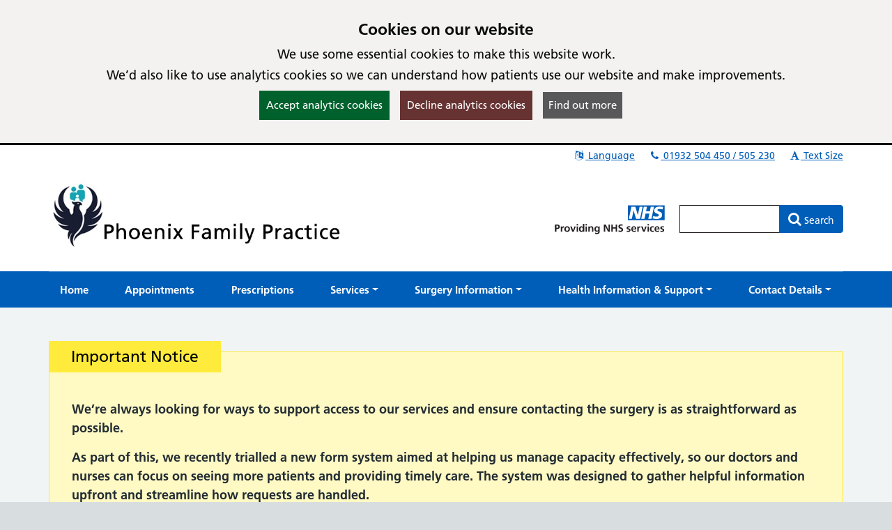

--- FILE ---
content_type: text/html; charset=utf-8
request_url: https://churchstreetpractice.nhs.uk/
body_size: 13909
content:

<!DOCTYPE html>
<html lang="en">
    <head id="ctl01_Head1"><meta charset="utf-8" /><meta http-equiv="X-UA-Compatible" content="IE=edge" /><meta name="viewport" content="width=device-width, initial-scale=1, maximum-scale=5" /><meta name="generator" content="GP Fusion" /><title>
	Phoenix Family Practice - Weybridge Health Centre, 22 Church Street, Weybridge, Surrey, KT13 8DW
</title><script src="https://cdnjs.cloudflare.com/ajax/libs/jquery/3.7.0/jquery.min.js?v=18.27"></script>
<script src="https://cdnjs.cloudflare.com/ajax/libs/jquery.devbridge-autocomplete/1.4.11/jquery.autocomplete.min.js?v=18.27"></script>
<script src="https://cdnjs.cloudflare.com/ajax/libs/bootstrap-datepicker/1.9.0/js/bootstrap-datepicker.min.js?v=18.27"></script>
<script src="https://cdnjs.cloudflare.com/ajax/libs/popper.js/2.11.8/umd/popper.min.js?v=18.27"></script>
<script src="https://cdnjs.cloudflare.com/ajax/libs/tippy.js/6.2.4/tippy.umd.min.js?v=18.27"></script>
<script src="https://cdnjs.cloudflare.com/ajax/libs/js-cookie/2.1.4/js.cookie.min.js?v=18.27"></script>
<script src="/lib/js/plugins/jquery.colorbox-min.js?v=18.27"></script>
<script src="/lib/js/jquery.cycle.all.js?v=18.27"></script>
<script src="/lib/js/plugins/plugins-bundle.min.js?v=18.27"></script>
<script src="/lib/js/plugins/plugins-opg-bundle.min.js?v=18.27"></script>
<script src="/lib/js/slick.min.js?v=18.27"></script>
<script src="/lib/js/core.min.js?v=18.27"></script>
<script src="/lib/js/bootstrap.bundle.js?v=18.27"></script>
<script src="/lib/js/menutoggle.js?v=18.27"></script>
<link href="https://cdnjs.cloudflare.com/ajax/libs/font-awesome/4.7.0/css/font-awesome.min.css?v=18.27" media="screen" rel="Stylesheet" type="text/css" />
<link href="https://cdnjs.cloudflare.com/ajax/libs/bootstrap-datepicker/1.9.0/css/bootstrap-datepicker3.standalone.min.css?v=18.27" media="screen" rel="Stylesheet" type="text/css" />
<link href="https://cdnjs.cloudflare.com/ajax/libs/tippy.js/6.2.4/tippy.min.css?v=18.27" media="screen" rel="Stylesheet" type="text/css" />
<link href="https://cdnjs.cloudflare.com/ajax/libs/slick-carousel/1.8.1/slick.min.css?v=18.27" media="screen" rel="Stylesheet" type="text/css" />
<link href="/lib/css/gpf.opg.v1.5.css?v=18.27" media="screen" rel="Stylesheet" type="text/css" />
<link href="/lib/css/gpf.toggle.css?v=18.27" media="screen" rel="Stylesheet" type="text/css" />
<link href="/lib/css/themes/nhsv2PrimaryCareEngland/light-light/color.min.css?v=18.27" media="screen" rel="Stylesheet" type="text/css" />
<link href="/lib/css/core/print.css?v=18.27" media="print" rel="Stylesheet" type="text/css" />
<style></style>
<meta name="google-site-verification" content="fb9n6uu3K8fpqDE-j5fQFMQzGSTsL6utMyBm-g1Y35M" />
<style>


.site-brand {
  background-image: none;
  padding-top: 0px;
}
.site-brand:focus {
  background-image: none;
  padding-top: 0px;
}</style>
<style>html{font-family: 'Arial', 'Helvetica', sans-serif !important;font-size: 15px;}</style>
<link href="/lib/img/nhs-favicon.ico" rel="shortcut icon" type="image/x-icon" />
<link href="/rss" rel="alternate" type="application/rss+xml" media="all" title="Phoenix Family Practice RSS Feed" />
<script type="text/javascript">window._kwInit = window._kwInit || []; window._kwInit.push({ isLicensed: false, brandLocation: "inline", version: "6.1.8.23089", brandUrl: "/WebResource.axd?d=cnNvg-ke50qPKpzHtCU6EAXAr1IXVwvgWXAaqsf3mEqA6v0ba_LmwCRftSSW12kSo6wX1aTLVEFSXIV-MzwwkkthBtHW4dR0FmpUHfgacqbWt9APUiZgRAj28vQsJ6_pHpMvkF7R9_BrF7KoRUHqlbtypqaOh1lAw4PGhIyr_GGwPYIS0&t=638035195360000000" });</script></head>
    <body id="ctl01_ctrlOuter" class="system-opg Double hide-ads">

		<div role="region" aria-label="Skip to main site content"><a href="#main-content" tabindex="0" class="skip-link skip-link-focusable">Skip to main content</a></div>	

		<form name="aspnetForm" method="post" action="/" role="presentation" id="aspnetForm">
<div>
<input type="hidden" name="ctl01_ToolkitScriptManager_HiddenField" id="ctl01_ToolkitScriptManager_HiddenField" value="" />
<input type="hidden" name="__EVENTTARGET" id="__EVENTTARGET" value="" />
<input type="hidden" name="__EVENTARGUMENT" id="__EVENTARGUMENT" value="" />
<input type="hidden" name="__VIEWSTATE" id="__VIEWSTATE" value="/[base64]/[base64]/[base64]/[base64]/[base64]/[base64]/[base64]/[base64]/[base64]/[base64]/[base64]/[base64]/[base64]/[base64]/[base64]/[base64]/[base64]/[base64]/[base64]/[base64]" />
</div>

<script type="text/javascript">
//<![CDATA[
var theForm = document.forms['aspnetForm'];
if (!theForm) {
    theForm = document.aspnetForm;
}
function __doPostBack(eventTarget, eventArgument) {
    if (!theForm.onsubmit || (theForm.onsubmit() != false)) {
        theForm.__EVENTTARGET.value = eventTarget;
        theForm.__EVENTARGUMENT.value = eventArgument;
        theForm.submit();
    }
}
//]]>
</script>


<script src="/WebResource.axd?d=yQwYM-U-5T11Lz-DgGswXUSB7vcKOSCsma93916tFegpg_M_5JCxSRwt-OSswwcuSf9U42m0bjINsn7VnczDQCqVFYY1&amp;t=638314181260000000" type="text/javascript"></script>


<script type="text/javascript">
//<![CDATA[
$(function() {initHeartbeat();});$(function(){ 
$(document).ready(function(){
    $.cookieBar({
        message: '<h2 class="cookiehead">Cookies on our website</h2><p>We use some essential cookies to make this website work.</p><p>We’d also like to use analytics cookies so we can understand how patients use our website and make improvements.</p>',
        policyURL: '/Cookies/',
        policyButton: true
    });
});

 });
//]]>
</script>
<script>
document.cookie = "_ga=;expires='Sat, 17 Jan 2026 11:07:30 UTC';path=/;domain=churchstreetpractice.nhs.uk";
document.cookie = "_gid=;expires='Sat, 17 Jan 2026 11:07:30 UTC';path=/;domain=churchstreetpractice.nhs.uk";
</script>

<script type="text/javascript">
//<![CDATA[
$(function(){ 
initHeaderAutocomplete('.HeadSearchEntry', '/Pages/Ajax/AutoComplete.aspx');

 });
//]]>
</script>

<script src="/ScriptResource.axd?d=zvvltTkYZ9q5Zh4Njdy9C1uoaUmRVU-uF6B1n-SihG2aWwHc_wM00heFMvk5ZL04gCdhl5MOXBK3uV40cTCJ0tnmdY3xVplbhLnW86sVaJaMqKwlfKQmyMFnV1Hm_7F-S9qAhHRDYBdzRHZ0qasYFg9C1oU1&amp;t=559a934d" type="text/javascript"></script>
<script src="/ScriptResource.axd?d=k5mhzPwWw6QtTlnyxxIqWhAWatUBlBsmbLrjVqagyV45CiwV0SglmEQqxLFRpLNmNttvSBFxuef94J3rzhhQaE_vGvbT_cUAaupmarBd0EF00DpXgXFJOFsaAx386FCKo94TyeSX8SiEPa6rqCNI6ocS8j9JAJuyS-lTlSqH8SRiEE-_0&amp;t=559a934d" type="text/javascript"></script>
<script src="/WebServices/PracticeServices.asmx/js" type="text/javascript"></script>
<div>

	<input type="hidden" name="__VIEWSTATEGENERATOR" id="__VIEWSTATEGENERATOR" value="5F936D62" />
	<input type="hidden" name="__SCROLLPOSITIONX" id="__SCROLLPOSITIONX" value="0" />
	<input type="hidden" name="__SCROLLPOSITIONY" id="__SCROLLPOSITIONY" value="0" />
</div>
			<script type="text/javascript">
//<![CDATA[
Sys.WebForms.PageRequestManager._initialize('ctl01$ToolkitScriptManager', document.getElementById('aspnetForm'));
Sys.WebForms.PageRequestManager.getInstance()._updateControls([], [], [], 90);
//]]>
</script>

			




			<div id="ctl01_ctrlInner" class="Page">
				<header class="section-head" aria-label="main header">

					
<div class="section-head-nav">
	<nav class="container container-head-nav" aria-label="Quick Menu">
		<ul class="section-head-menu">
			
				<li class="google_translate dropdown">
					<a href="#" role="button" data-bs-toggle="dropdown" aria-expanded="false">
						<span id="ctl01_StandardHeaderLinks1_i1" class="fa fa-fw fa-language" aria-hidden="true"></span>
						Language
					</a>
					<ul class='dropdown-menu dropdown-menu-translate' role='menu'>
<li class='lang-af'><a class='dropdown-item' role='menuitem' href='https://www-phoenixfamilypractice-nhs-uk.translate.goog/?_x_tr_sl=auto&_x_tr_tl=af&_x_tr_hl=en'>Afrikaans</a></li><li class='lang-sq'><a class='dropdown-item' role='menuitem' href='https://www-phoenixfamilypractice-nhs-uk.translate.goog/?_x_tr_sl=auto&_x_tr_tl=sq&_x_tr_hl=en'>Albanian</a></li><li class='lang-ar'><a class='dropdown-item' role='menuitem' href='https://www-phoenixfamilypractice-nhs-uk.translate.goog/?_x_tr_sl=auto&_x_tr_tl=ar&_x_tr_hl=en'>Arabic</a></li><li class='lang-hy'><a class='dropdown-item' role='menuitem' href='https://www-phoenixfamilypractice-nhs-uk.translate.goog/?_x_tr_sl=auto&_x_tr_tl=hy&_x_tr_hl=en'>Armenian</a></li><li class='lang-az'><a class='dropdown-item' role='menuitem' href='https://www-phoenixfamilypractice-nhs-uk.translate.goog/?_x_tr_sl=auto&_x_tr_tl=az&_x_tr_hl=en'>Azerbaijani</a></li><li class='lang-eu'><a class='dropdown-item' role='menuitem' href='https://www-phoenixfamilypractice-nhs-uk.translate.goog/?_x_tr_sl=auto&_x_tr_tl=eu&_x_tr_hl=en'>Basque</a></li><li class='lang-be'><a class='dropdown-item' role='menuitem' href='https://www-phoenixfamilypractice-nhs-uk.translate.goog/?_x_tr_sl=auto&_x_tr_tl=be&_x_tr_hl=en'>Belarusian</a></li><li class='lang-bn'><a class='dropdown-item' role='menuitem' href='https://www-phoenixfamilypractice-nhs-uk.translate.goog/?_x_tr_sl=auto&_x_tr_tl=bn&_x_tr_hl=en'>Bengali</a></li><li class='lang-bg'><a class='dropdown-item' role='menuitem' href='https://www-phoenixfamilypractice-nhs-uk.translate.goog/?_x_tr_sl=auto&_x_tr_tl=bg&_x_tr_hl=en'>Bulgarian</a></li><li class='lang-ca'><a class='dropdown-item' role='menuitem' href='https://www-phoenixfamilypractice-nhs-uk.translate.goog/?_x_tr_sl=auto&_x_tr_tl=ca&_x_tr_hl=en'>Catalan</a></li><li class='lang-zh-CN'><a class='dropdown-item' role='menuitem' href='https://www-phoenixfamilypractice-nhs-uk.translate.goog/?_x_tr_sl=auto&_x_tr_tl=zh-CN&_x_tr_hl=en'>Chinese (Simplified)</a></li><li class='lang-zh-tw'><a class='dropdown-item' role='menuitem' href='https://www-phoenixfamilypractice-nhs-uk.translate.goog/?_x_tr_sl=auto&_x_tr_tl=zh-tw&_x_tr_hl=en'>Chinese (Traditional)</a></li><li class='lang-hr'><a class='dropdown-item' role='menuitem' href='https://www-phoenixfamilypractice-nhs-uk.translate.goog/?_x_tr_sl=auto&_x_tr_tl=hr&_x_tr_hl=en'>Croatian</a></li><li class='lang-cs'><a class='dropdown-item' role='menuitem' href='https://www-phoenixfamilypractice-nhs-uk.translate.goog/?_x_tr_sl=auto&_x_tr_tl=cs&_x_tr_hl=en'>Czech</a></li><li class='lang-da'><a class='dropdown-item' role='menuitem' href='https://www-phoenixfamilypractice-nhs-uk.translate.goog/?_x_tr_sl=auto&_x_tr_tl=da&_x_tr_hl=en'>Danish</a></li><li class='lang-nl'><a class='dropdown-item' role='menuitem' href='https://www-phoenixfamilypractice-nhs-uk.translate.goog/?_x_tr_sl=auto&_x_tr_tl=nl&_x_tr_hl=en'>Dutch</a></li><li class='lang-eo'><a class='dropdown-item' role='menuitem' href='https://www-phoenixfamilypractice-nhs-uk.translate.goog/?_x_tr_sl=auto&_x_tr_tl=eo&_x_tr_hl=en'>Esperanto</a></li><li class='lang-et'><a class='dropdown-item' role='menuitem' href='https://www-phoenixfamilypractice-nhs-uk.translate.goog/?_x_tr_sl=auto&_x_tr_tl=et&_x_tr_hl=en'>Estonian</a></li><li class='lang-tl'><a class='dropdown-item' role='menuitem' href='https://www-phoenixfamilypractice-nhs-uk.translate.goog/?_x_tr_sl=auto&_x_tr_tl=tl&_x_tr_hl=en'>Filipino</a></li><li class='lang-fi'><a class='dropdown-item' role='menuitem' href='https://www-phoenixfamilypractice-nhs-uk.translate.goog/?_x_tr_sl=auto&_x_tr_tl=fi&_x_tr_hl=en'>Finnish</a></li><li class='lang-fr'><a class='dropdown-item' role='menuitem' href='https://www-phoenixfamilypractice-nhs-uk.translate.goog/?_x_tr_sl=auto&_x_tr_tl=fr&_x_tr_hl=en'>French</a></li><li class='lang-gl'><a class='dropdown-item' role='menuitem' href='https://www-phoenixfamilypractice-nhs-uk.translate.goog/?_x_tr_sl=auto&_x_tr_tl=gl&_x_tr_hl=en'>Galician</a></li><li class='lang-ka'><a class='dropdown-item' role='menuitem' href='https://www-phoenixfamilypractice-nhs-uk.translate.goog/?_x_tr_sl=auto&_x_tr_tl=ka&_x_tr_hl=en'>Georgian</a></li><li class='lang-de'><a class='dropdown-item' role='menuitem' href='https://www-phoenixfamilypractice-nhs-uk.translate.goog/?_x_tr_sl=auto&_x_tr_tl=de&_x_tr_hl=en'>German</a></li><li class='lang-el'><a class='dropdown-item' role='menuitem' href='https://www-phoenixfamilypractice-nhs-uk.translate.goog/?_x_tr_sl=auto&_x_tr_tl=el&_x_tr_hl=en'>Greek</a></li><li class='lang-gu'><a class='dropdown-item' role='menuitem' href='https://www-phoenixfamilypractice-nhs-uk.translate.goog/?_x_tr_sl=auto&_x_tr_tl=gu&_x_tr_hl=en'>Gujarati</a></li><li class='lang-ht'><a class='dropdown-item' role='menuitem' href='https://www-phoenixfamilypractice-nhs-uk.translate.goog/?_x_tr_sl=auto&_x_tr_tl=ht&_x_tr_hl=en'>Haitian Creole</a></li><li class='lang-iw'><a class='dropdown-item' role='menuitem' href='https://www-phoenixfamilypractice-nhs-uk.translate.goog/?_x_tr_sl=auto&_x_tr_tl=iw&_x_tr_hl=en'>Hebrew</a></li><li class='lang-hi'><a class='dropdown-item' role='menuitem' href='https://www-phoenixfamilypractice-nhs-uk.translate.goog/?_x_tr_sl=auto&_x_tr_tl=hi&_x_tr_hl=en'>Hindi</a></li><li class='lang-hu'><a class='dropdown-item' role='menuitem' href='https://www-phoenixfamilypractice-nhs-uk.translate.goog/?_x_tr_sl=auto&_x_tr_tl=hu&_x_tr_hl=en'>Hungarian</a></li><li class='lang-is'><a class='dropdown-item' role='menuitem' href='https://www-phoenixfamilypractice-nhs-uk.translate.goog/?_x_tr_sl=auto&_x_tr_tl=is&_x_tr_hl=en'>Icelandic</a></li><li class='lang-id'><a class='dropdown-item' role='menuitem' href='https://www-phoenixfamilypractice-nhs-uk.translate.goog/?_x_tr_sl=auto&_x_tr_tl=id&_x_tr_hl=en'>Indonesian</a></li><li class='lang-ga'><a class='dropdown-item' role='menuitem' href='https://www-phoenixfamilypractice-nhs-uk.translate.goog/?_x_tr_sl=auto&_x_tr_tl=ga&_x_tr_hl=en'>Irish</a></li><li class='lang-it'><a class='dropdown-item' role='menuitem' href='https://www-phoenixfamilypractice-nhs-uk.translate.goog/?_x_tr_sl=auto&_x_tr_tl=it&_x_tr_hl=en'>Italian</a></li><li class='lang-ja'><a class='dropdown-item' role='menuitem' href='https://www-phoenixfamilypractice-nhs-uk.translate.goog/?_x_tr_sl=auto&_x_tr_tl=ja&_x_tr_hl=en'>Japanese</a></li><li class='lang-kn'><a class='dropdown-item' role='menuitem' href='https://www-phoenixfamilypractice-nhs-uk.translate.goog/?_x_tr_sl=auto&_x_tr_tl=kn&_x_tr_hl=en'>Kannada</a></li><li class='lang-ko'><a class='dropdown-item' role='menuitem' href='https://www-phoenixfamilypractice-nhs-uk.translate.goog/?_x_tr_sl=auto&_x_tr_tl=ko&_x_tr_hl=en'>Korean</a></li><li class='lang-lo'><a class='dropdown-item' role='menuitem' href='https://www-phoenixfamilypractice-nhs-uk.translate.goog/?_x_tr_sl=auto&_x_tr_tl=lo&_x_tr_hl=en'>Lao</a></li><li class='lang-la'><a class='dropdown-item' role='menuitem' href='https://www-phoenixfamilypractice-nhs-uk.translate.goog/?_x_tr_sl=auto&_x_tr_tl=la&_x_tr_hl=en'>Latin</a></li><li class='lang-lv'><a class='dropdown-item' role='menuitem' href='https://www-phoenixfamilypractice-nhs-uk.translate.goog/?_x_tr_sl=auto&_x_tr_tl=lv&_x_tr_hl=en'>Latvian</a></li><li class='lang-lt'><a class='dropdown-item' role='menuitem' href='https://www-phoenixfamilypractice-nhs-uk.translate.goog/?_x_tr_sl=auto&_x_tr_tl=lt&_x_tr_hl=en'>Lithuanian</a></li><li class='lang-mk'><a class='dropdown-item' role='menuitem' href='https://www-phoenixfamilypractice-nhs-uk.translate.goog/?_x_tr_sl=auto&_x_tr_tl=mk&_x_tr_hl=en'>Macedonian</a></li><li class='lang-ms'><a class='dropdown-item' role='menuitem' href='https://www-phoenixfamilypractice-nhs-uk.translate.goog/?_x_tr_sl=auto&_x_tr_tl=ms&_x_tr_hl=en'>Malay</a></li><li class='lang-mt'><a class='dropdown-item' role='menuitem' href='https://www-phoenixfamilypractice-nhs-uk.translate.goog/?_x_tr_sl=auto&_x_tr_tl=mt&_x_tr_hl=en'>Maltese</a></li><li class='lang-no'><a class='dropdown-item' role='menuitem' href='https://www-phoenixfamilypractice-nhs-uk.translate.goog/?_x_tr_sl=auto&_x_tr_tl=no&_x_tr_hl=en'>Norwegian</a></li><li class='lang-fa'><a class='dropdown-item' role='menuitem' href='https://www-phoenixfamilypractice-nhs-uk.translate.goog/?_x_tr_sl=auto&_x_tr_tl=fa&_x_tr_hl=en'>Persian</a></li><li class='lang-pl'><a class='dropdown-item' role='menuitem' href='https://www-phoenixfamilypractice-nhs-uk.translate.goog/?_x_tr_sl=auto&_x_tr_tl=pl&_x_tr_hl=en'>Polish</a></li><li class='lang-pt'><a class='dropdown-item' role='menuitem' href='https://www-phoenixfamilypractice-nhs-uk.translate.goog/?_x_tr_sl=auto&_x_tr_tl=pt&_x_tr_hl=en'>Portuguese</a></li><li class='lang-pa'><a class='dropdown-item' role='menuitem' href='https://www-phoenixfamilypractice-nhs-uk.translate.goog/?_x_tr_sl=auto&_x_tr_tl=pa&_x_tr_hl=en'>Punjabi</a></li><li class='lang-ro'><a class='dropdown-item' role='menuitem' href='https://www-phoenixfamilypractice-nhs-uk.translate.goog/?_x_tr_sl=auto&_x_tr_tl=ro&_x_tr_hl=en'>Romanian</a></li><li class='lang-ru'><a class='dropdown-item' role='menuitem' href='https://www-phoenixfamilypractice-nhs-uk.translate.goog/?_x_tr_sl=auto&_x_tr_tl=ru&_x_tr_hl=en'>Russian</a></li><li class='lang-sr'><a class='dropdown-item' role='menuitem' href='https://www-phoenixfamilypractice-nhs-uk.translate.goog/?_x_tr_sl=auto&_x_tr_tl=sr&_x_tr_hl=en'>Serbian</a></li><li class='lang-sk'><a class='dropdown-item' role='menuitem' href='https://www-phoenixfamilypractice-nhs-uk.translate.goog/?_x_tr_sl=auto&_x_tr_tl=sk&_x_tr_hl=en'>Slovak</a></li><li class='lang-sl'><a class='dropdown-item' role='menuitem' href='https://www-phoenixfamilypractice-nhs-uk.translate.goog/?_x_tr_sl=auto&_x_tr_tl=sl&_x_tr_hl=en'>Slovenian</a></li><li class='lang-es'><a class='dropdown-item' role='menuitem' href='https://www-phoenixfamilypractice-nhs-uk.translate.goog/?_x_tr_sl=auto&_x_tr_tl=es&_x_tr_hl=en'>Spanish</a></li><li class='lang-sw'><a class='dropdown-item' role='menuitem' href='https://www-phoenixfamilypractice-nhs-uk.translate.goog/?_x_tr_sl=auto&_x_tr_tl=sw&_x_tr_hl=en'>Swahili</a></li><li class='lang-sv'><a class='dropdown-item' role='menuitem' href='https://www-phoenixfamilypractice-nhs-uk.translate.goog/?_x_tr_sl=auto&_x_tr_tl=sv&_x_tr_hl=en'>Swedish</a></li><li class='lang-ta'><a class='dropdown-item' role='menuitem' href='https://www-phoenixfamilypractice-nhs-uk.translate.goog/?_x_tr_sl=auto&_x_tr_tl=ta&_x_tr_hl=en'>Tamil</a></li><li class='lang-te'><a class='dropdown-item' role='menuitem' href='https://www-phoenixfamilypractice-nhs-uk.translate.goog/?_x_tr_sl=auto&_x_tr_tl=te&_x_tr_hl=en'>Telugu</a></li><li class='lang-th'><a class='dropdown-item' role='menuitem' href='https://www-phoenixfamilypractice-nhs-uk.translate.goog/?_x_tr_sl=auto&_x_tr_tl=th&_x_tr_hl=en'>Thai</a></li><li class='lang-tr'><a class='dropdown-item' role='menuitem' href='https://www-phoenixfamilypractice-nhs-uk.translate.goog/?_x_tr_sl=auto&_x_tr_tl=tr&_x_tr_hl=en'>Turkish</a></li><li class='lang-uk'><a class='dropdown-item' role='menuitem' href='https://www-phoenixfamilypractice-nhs-uk.translate.goog/?_x_tr_sl=auto&_x_tr_tl=uk&_x_tr_hl=en'>Ukrainian</a></li><li class='lang-ur'><a class='dropdown-item' role='menuitem' href='https://www-phoenixfamilypractice-nhs-uk.translate.goog/?_x_tr_sl=auto&_x_tr_tl=ur&_x_tr_hl=en'>Urdu</a></li><li class='lang-vi'><a class='dropdown-item' role='menuitem' href='https://www-phoenixfamilypractice-nhs-uk.translate.goog/?_x_tr_sl=auto&_x_tr_tl=vi&_x_tr_hl=en'>Vietnamese</a></li><li class='lang-cy'><a class='dropdown-item' role='menuitem' href='https://www-phoenixfamilypractice-nhs-uk.translate.goog/?_x_tr_sl=auto&_x_tr_tl=cy&_x_tr_hl=en'>Welsh</a></li><li class='lang-yi'><a class='dropdown-item' role='menuitem' href='https://www-phoenixfamilypractice-nhs-uk.translate.goog/?_x_tr_sl=auto&_x_tr_tl=yi&_x_tr_hl=en'>Yiddish</a></li></ul>

				</li>
			
			<li id="ctl01_StandardHeaderLinks1_liTelephoneNumber" class="telephone">		
				<a id="ctl01_StandardHeaderLinks1_hypPhone" href="tel:01932504450/505230">
					<span class="fa fa-fw fa-phone" aria-hidden="true"></span>
					01932 504 450 / 505 230</a>
			</li>
			
			
			<li class="li-font-size dropdown">
				<a href="#" role="button" data-bs-toggle="dropdown" aria-expanded="false">
					<span class="fa fa-fw fa-font" aria-hidden="true"></span>
					Text Size
				</a>
				<ul class="dropdown-menu dropdown-menu-right" role="menu">
					<li>
				        <a class="dropdown-item" href="#" role="menuitem" data-action="increase">
					        <span class="fa fa-fw fa-plus text-muted" aria-hidden="true"></span>
					        Increase Text Size
				        </a>
			        </li>
			        <li>
				        <a class="dropdown-item" href="#" role="menuitem" data-action="decrease">
					        <span class="fa fa-fw fa-minus text-muted" aria-hidden="true"></span>
					        Decrease Text Size
				        </a>
			        </li>
			        <li role="separator" class="divider" aria-hidden="true"></li>
			        <li>
				        <a class="dropdown-item" href="#" role="menuitem" data-action="reset">
					        <span class="fa fa-fw fa-undo text-muted" aria-hidden="true"></span>
					        Reset Text Size
				        </a>
			        </li>
				</ul>
			</li>
		</ul>
	</nav>
</div>

					<div class="section-head-masthead">
						<div class="container container-head-masthead">
							<div class="row align-v-center">
								<div class="col-sm-8 col-lg-9 brandblock">
									<a id="ctl01_hypHeader" class="site-brand" href="/"><img src='/mf.ashx?ID=95691f9c-3e57-45e3-b083-9d9edbc7f1ad' alt='Phoenix Family Practice' /></a>
									<span class="primarycarelabel1"><img src="https://gpfusion.co.uk/lib/img/opg/general/1x1.png" alt="Providing NHS services"></span>
								</div>
								<div class="col-sm-4 col-lg-3 searchblock">
									<span class="primarycarelabel2"><img src="https://gpfusion.co.uk/lib/img/opg/general/1x1.png" alt="Providing NHS services"></span>
									<div id="ctl01_fsSearch" class="input-group-search input-group" role="search">
										<input name="ctl01$txtSearch" type="text" id="ctl01_txtSearch" class="HeadSearchEntry form-control" inputmode="search" aria-label="Enter words to search for in this website" onkeypress="return FusionGridKeyPress(event,'ctl01$lnkDoSearch'); " />
										<div class="input-group-btn">
											<a id="ctl01_lnkDoSearch" class="btn btn-primary" href="javascript:__doPostBack('ctl01$lnkDoSearch','')">
												<span>Search</span>
											</a>
										</div>
									</div>
								</div>
							</div>
						</div>
					</div>
				</header>

				<nav id="ctl01_sectionMenu" class="section-menu" aria-label="Main navigation">
					<div class="container container-menu" role="navigation">
						<a href="#" class="btn-toggle-menu-main">
							<div class="fa-fw fa fa-bars fa-lg"></div>
							<span>Show Main Menu</span>
						</a>
						<ul class='Menu'>
<li><a class='blue-info' href='/'><span>Home</span></a></li><li><a class='blue-info' href='/pages/Appointments'><span>Appointments</span></a></li><li><a class='blue-info' href='/pages/Repeat-Prescriptions'><span>Prescriptions</span></a></li><li class=' dropdown'><a class='blue-info dropdown-toggle' role='button' data-bs-toggle='dropdown' aria-expanded='false' href='#'><span>Services</span></a>
<ul class='dropdown-menu' role='menu'>
<li><a class='blue-info dropdown-item' href='/pages/Carers' role = 'menuitem' tabindex='-1'><span>Carers</span></a></li><li><a class='blue-info dropdown-item' href='/pages/Change-of-Personal-Details' role = 'menuitem' tabindex='-1'><span>Change Of Personal Details </span></a></li><li><a class='blue-info dropdown-item' href='/pages/Clinics' role = 'menuitem' tabindex='-1'><span>Clinics</span></a></li><li><a class='blue-info dropdown-item' href='/pages/NHS-Community-Pharmacist-Referral-Service' role = 'menuitem' tabindex='-1'><span>Community Pharmacist Referral </span></a></li><li><a class='blue-info dropdown-item' href='/pages/Fitness-for-work--Sick-note' role = 'menuitem' tabindex='-1'><span>Fit notes & Sick notes</span></a></li><li><a class='blue-info dropdown-item' href='/pages/New-Patient-Registration' role = 'menuitem' tabindex='-1'><span>New Patient Registration </span></a></li><li><a class='blue-info dropdown-item' href='/pages/NHS-Login' role = 'menuitem' tabindex='-1'><span>Online Services</span></a></li><li><a class='blue-info dropdown-item' href='/pages/Radiology-Booking-Information' role = 'menuitem' tabindex='-1'><span>Radiology Booking Information</span></a></li><li><a class='blue-info dropdown-item' href='/pages/Test-Results' role = 'menuitem' tabindex='-1'><span>Test Results</span></a></li><li><a class='blue-info dropdown-item' href='/pages/Travel-Advice' role = 'menuitem' tabindex='-1'><span>Travel Advice</span></a></li></ul>

</li><li class=' dropdown'><a class='blue-info dropdown-toggle' role='button' data-bs-toggle='dropdown' aria-expanded='false' href='#'><span>Surgery Information</span></a>
<ul class='dropdown-menu' role='menu'>
<li><a class='blue-info dropdown-item' href='/pages/Veteran-Friendly-Practice' role = 'menuitem' tabindex='-1'><span>Veteran Friendly Practice</span></a></li><li><a class='blue-info dropdown-item' href='/pages/Complaints-Compliments-and-Suggestions' role = 'menuitem' tabindex='-1'><span>Complaints, Compliments and Suggestions</span></a></li><li><a class='blue-info dropdown-item' href='/pages/Friends--Family-Test' role = 'menuitem' tabindex='-1'><span>Friends & Family Test</span></a></li><li><a class='blue-info dropdown-item' href='/News' role = 'menuitem' tabindex='-1'><span>News</span></a></li><li><a class='blue-info dropdown-item' href='/pages/Our-Team' role = 'menuitem' tabindex='-1'><span>Our Team</span></a></li><li><a class='blue-info dropdown-item' href='/pages/Patient-Participation-Group' role = 'menuitem' tabindex='-1'><span>Patient Participation Group</span></a></li><li><a class='blue-info dropdown-item' href='/pages/Practice-Performance' role = 'menuitem' tabindex='-1'><span>Practice Performance</span></a></li><li><a class='blue-info dropdown-item' href='/pages/Practice-Policies' role = 'menuitem' tabindex='-1'><span>Practice Policies</span></a></li><li><a class='blue-info dropdown-item' href='/pages/Practice-Boundary-Map' role = 'menuitem' tabindex='-1'><span>Practice Boundary Map</span></a></li><li><a class='blue-info dropdown-item' href='/pages/Surrey-Heartlands-Integrated-Care-Board' role = 'menuitem' tabindex='-1'><span>Surrey Heartlands Integrated Care Board</span></a></li></ul>

</li><li class=' dropdown'><a class='blue-info dropdown-toggle' role='button' data-bs-toggle='dropdown' aria-expanded='false' href='#'><span>Health Information & Support</span></a>
<ul class='dropdown-menu' role='menu'>
<li><a class='blue-info dropdown-item' href='/pages/Cancer-Care' role = 'menuitem' tabindex='-1'><span>Cancer Care</span></a></li><li><a class='blue-info dropdown-item' href='/pages/COVID-19--Flu' role = 'menuitem' tabindex='-1'><span>COVID-19 & Flu</span></a></li><li><a class='blue-info dropdown-item' href='/pages/Diabetes' role = 'menuitem' tabindex='-1'><span>Diabetes</span></a></li><li><a class='blue-info dropdown-item' href='https://www.nhs.uk/nhs-services/online-services/find-nhs-number/' role = 'menuitem' tabindex='-1'><span>Find your NHS number</span></a></li><li><a class='blue-info dropdown-item' href='https://www.nhs.uk/conditions/' role = 'menuitem' tabindex='-1'><span>Health A to Z</span></a></li><li><a class='blue-info dropdown-item' href='https://www.nhs.uk/live-well/' role = 'menuitem' tabindex='-1'><span>Live Well</span></a></li><li><a class='blue-info dropdown-item' href='https://www.nhs.uk/medicines/' role = 'menuitem' tabindex='-1'><span>Medicines A to Z</span></a></li><li><a class='blue-info dropdown-item' href='https://111.nhs.uk/' role = 'menuitem' tabindex='-1'><span>NHS 111 Online</span></a></li><li><a class='blue-info dropdown-item' href='/pages/Useful-Contacts' role = 'menuitem' tabindex='-1'><span>Useful Contacts</span></a></li></ul>

</li><li class=' dropdown'><a class='blue-info dropdown-toggle' role='button' data-bs-toggle='dropdown' aria-expanded='false' href='#'><span>Contact Details</span></a>
<ul class='dropdown-menu' role='menu'>
<li><a class='blue-info dropdown-item' href='/pages/Contact-Phoenix-Family-Practice' role = 'menuitem' tabindex='-1'><span>Contact Phoenix Family Practice</span></a></li><li><a class='blue-info dropdown-item' href='/pages/Surgery-Details' role = 'menuitem' tabindex='-1'><span>Surgery Details</span></a></li></ul>

</li></ul>

					</div>
				</nav>
				
				<main class="section-body" aria-label="Main page content">
					<div class="container container-body">
						<div class="Body">
							<div class="row">
								<div id="ctl01_divColContent" class="col-md-12">
									
									<div class="row">
										
										<div id="ctl01_colBodyContent" class="col-md-12">
											<div class="Section" id="main-content">
												
    	
	<!-- to be shown above standard content -->
	
<div class='section section-html Content'>
<div class="nhsuk-warning-callout">

<h2 class="nhsuk-warning-callout__label"><span> <span class="nhsuk-u-visually-hidden">Important: </span>Important Notice</span></h2>
<p> </p>


<p></p>
<b><h5>
We’re always looking for ways to support access to our services and ensure contacting the surgery is as straightforward as possible.

<p></p>
As part of this, we recently trialled a new form system aimed at helping us manage capacity effectively, so our doctors and nurses can focus on seeing more patients and providing timely care. The system was designed to gather helpful information upfront and streamline how requests are handled.
<p></p>
Thank you to everyone who shared feedback during this period. We understand how important it is that contacting the surgery feels clear, flexible, and responsive when you need support.
<p></p>
From today, 16 January 2026, we are reverting to the previous form system. This allows you to describe your concerns in your own words, without multiple-choice questions, and links directly with the NHS App.
<p></p>
We remain committed to listening, learning, and continuing to support the best possible access to care for our patients. 
</b></h5>
<p></p>


</div>


</div>

<div class='panel panel-nochrome panel-picture-links'>
<div class='panel-body'>
<ul class='list-links list-links-thumbnail list-col-3'>
<li>
<a href='/pages/Appointments' target='_self'><img src='/mf.ashx?ID=3c6ec4cc-8766-4b7e-8154-8261badfc1a9&FCSIPS=2' alt='' class='img-responsive' /><span>Request an appointment</span></a></li>
<li>
<a href='/pages/Repeat-Prescriptions' target='_self'><img src='/mf.ashx?ID=a3ac5f7f-6a06-41da-8f8f-de0ae9e5ae78&FCSIPS=2' alt='' class='img-responsive' /><span>Request a repeat prescription</span></a></li>
<li>
<a href='/pages/Fitness-for-work--Sick-note' target='_self'><img src='/mf.ashx?ID=4256f31a-f559-4d78-89e9-9214e6d72c63&FCSIPS=2' alt='' class='img-responsive' /><span>Fitness for work / sick note</span></a></li>
<li>
<a href='/pages/Times---Phoenix-Family-Practice' target='_self'><img src='/mf.ashx?ID=8b55d740-24aa-4d0a-940b-ea0a9e21f0dc&FCSIPS=2' alt='' class='img-responsive' /><span>Opening times and out of hours</span></a></li>
<li>
<a href='/pages/New-Patient-Registration' target='_self'><img src='/mf.ashx?ID=fefba78c-2238-44cf-bacf-98c97d4f3d59&FCSIPS=2' alt='' class='img-responsive' /><span>Register with the practice</span></a></li>
<li>
<a href='/pages/Test-Results' target='_self'><img src='/mf.ashx?ID=2b4f8aaa-b738-4e65-8958-69628605398d&FCSIPS=2' alt='' class='img-responsive' /><span>Test results</span></a></li>
</ul>
</div>
</div>

<div class='panel panel-nochrome panel-big-links'>
<div class='panel-body'>
<ul class='list-links list-links-btn list-links-btn-lg list-col-3'>
<li>
<a href='/pages/Contact-Phoenix-Family-Practice' target='_self'>Contact Phoenix Family Practice</a></li>
<li>
<a href='https://111.nhs.uk/' target='_self'>NHS 111 Online</a></li>
<li class='last'>
<a href='/pages/Complaints-Compliments-and-Suggestions' target='_blank'>Feedback, Compliments and Complaints</a></li>
</ul>
</div>
</div>


    

    <ul class='SurveyList'>
<li>
<a href='/FriendsAndFamily/' class='btn-ff-item survey-item-red '>
<span aria-hidden='true' class='fa fa-fw fa-3x i48-sw-checkBox fa-check-square-o'></span>
<span>Friends and Family Test</span><small>Your feedback helps us to review our service</small>
</a>
</li>
</ul>


    <!-- standard content - always visible -->  
    
<div class="section-body-head">
	<h1>
		Phoenix Family Practice
		
	</h1>
</div>   			
	    <div class="Content">	
	        <h2>You and your general practice</h2>
<p><a href="https://www.england.nhs.uk/long-read/you-and-your-general-practice-english/">You and your general practice</a> is a national guide on what you can expect from your GP surgery.&nbsp; It also explains what you can do to get the best from the NHS.</p><div class='lastupdated fplastupdated'><p>Last Updated 18 Sep 2025</p></div>						
	    </div>
    
	
	
	

    
    
    <!-- to be shown under standard content -->
    
<div class='panel panel-default panel-practice-news'>
<div><h2 class='panel-heading'>Practice News</h2></div>
<div class='panel-body'>
<ul class='NewsList '>
<li>
<strong><em>15</em><span>Jan 2026</span></strong>
<div>
<h3><a href='/News/aa15a4a7-8960-4a95-a49a-1110b85ac927'>Online Forms System News</a></h3>


</div>
</li>
<li>
<strong><em>15</em><span>Jan 2026</span></strong>
<div>
<h3><a href='/News/72d530ca-b104-4a27-9989-d9ee345a0ea0'>Parking Update</a></h3>


</div>
</li>
<li>
<strong><em>29</em><span>Dec 2025</span></strong>
<div>
<h3><a href='/News/d1a0e9f5-e93a-44bc-84a0-001727bcbea9'>Parking Update</a></h3>


</div>
</li>
</ul>
</div>
</div>

<div class='panel panel-default panel-atoz'>
<div><h2 class='panel-heading'>Health Conditions A to Z</h2></div>
<div class='panel-body'>
<ul class='list-links list-links-tile'>
<li>
<a href='/Library/Conditions/atoz/a'>a</a></li>
<li>
<a href='/Library/Conditions/atoz/b'>b</a></li>
<li>
<a href='/Library/Conditions/atoz/c'>c</a></li>
<li>
<a href='/Library/Conditions/atoz/d'>d</a></li>
<li>
<a href='/Library/Conditions/atoz/e'>e</a></li>
<li>
<a href='/Library/Conditions/atoz/f'>f</a></li>
<li>
<a href='/Library/Conditions/atoz/g'>g</a></li>
<li>
<a href='/Library/Conditions/atoz/h'>h</a></li>
<li>
<a href='/Library/Conditions/atoz/i'>i</a></li>
<li>
<a href='/Library/Conditions/atoz/j'>j</a></li>
<li>
<a href='/Library/Conditions/atoz/k'>k</a></li>
<li>
<a href='/Library/Conditions/atoz/l'>l</a></li>
<li>
<a href='/Library/Conditions/atoz/m'>m</a></li>
<li>
<a href='/Library/Conditions/atoz/n'>n</a></li>
<li>
<a href='/Library/Conditions/atoz/o'>o</a></li>
<li>
<a href='/Library/Conditions/atoz/p'>p</a></li>
<li>
<a href='/Library/Conditions/atoz/q'>q</a></li>
<li>
<a href='/Library/Conditions/atoz/r'>r</a></li>
<li>
<a href='/Library/Conditions/atoz/s'>s</a></li>
<li>
<a href='/Library/Conditions/atoz/t'>t</a></li>
<li>
<a href='/Library/Conditions/atoz/u'>u</a></li>
<li>
<a href='/Library/Conditions/atoz/v'>v</a></li>
<li>
<a href='/Library/Conditions/atoz/w'>w</a></li>
<li>
<a href='/Library/Conditions/atoz/x'>x</a></li>
<li>
<a href='/Library/Conditions/atoz/y'>y</a></li>
<li>
<a href='/Library/Conditions/atoz/z'>z</a></li>
</ul>
</div>
</div>

    
    <!-- the disclaimer shown for OPG adverts. -->    
    
    


											</div>
										</div>
									</div>
								</div>
								
							</div>
						</div>
					</div>
				</main>

				
	<footer class="section-foot" aria-label="main page footer">
	    
		<div class="container container-foot">
			<div class="section-foot-top">
				<div class="row">
					<div id="ctl01_StandardFooter1_colSiteNav" class="col-md-3 col-sm-6">
						<section role="navigation" aria-labelledby="footTitleSite">
							<h2 id="footTitleSite">Site</h2>
							<ul class="list-unstyled">
								<li id="ctl01_StandardFooter1_liSignIn"><a href='https://churchstreetpractice.nhs.uk/Login?GP=a6f9e973-2879-4c69-9ffd-9be631fbfaaf&Goto=aHR0cHM6Ly9jaHVyY2hzdHJlZXRwcmFjdGljZS5uaHMudWs%3d'>Sign In</a></li>
								
								<li id="ctl01_StandardFooter1_liSiteMap"><a href='/Sitemap'>Sitemap</a></li>
								<li><a href="#" class="link-top">Back To Top</a></li>
							</ul>
						</section>
					</div><div id="ctl01_StandardFooter1_colQuickLinks" class="col-md-3 col-sm-6">
						<section role="navigation" aria-labelledby="footTitleAbout">
							<h2 id="footTitleAbout">About</h2>
							<ul class="list-unstyled">
								<li id="ctl01_StandardFooter1_liDisclaimer"><a href='/disclaimer'>Disclaimer</a></li>
								<li><a id="ctl01_StandardFooter1_hypPrivacyPolicy" href="/Privacy">Website Privacy</a></li>
								<li id="ctl01_StandardFooter1_liWebsiteAccessibility"><a href='/Website-Accessibility'>Website Accessibility</a></li>
								<li><a id="ctl01_StandardFooter1_hypCookies" href="/Cookies">Cookies</a></li>
                                <li><a id="ctl01_StandardFooter1_hypContentAttibution" href="/content-attribution">Content Attribution</a></li>
							</ul>
						</section>
					
					</div><div id="ctl01_StandardFooter1_colContact" class="col-md-6 col-sm-12">
						<section role='navigation' aria-labelledby='footTitleContact'>
						
							<h2 id="footTitleContact">Contact</h2>
							<div>
								<h3>Phoenix Family Practice</h3>
								<p>
									Weybridge Health Centre, 22 Church Street, Weybridge, Surrey, KT13 8DW
								</p>

								<ul class="list-inline">
									<li id="ctl01_StandardFooter1_liSurgeryPhone">
										<a id="ctl01_StandardFooter1_hypSurgeryPhone" href="tel:01932504450/505230"><span class='fa fa-fw fa-phone-square'></span>01932 504 450 / 505 230</a>
									</li>
									
							
								</ul>
							</div>
					
							
						</section>
					</div>
					
					
				</div>
			</div>
			<div class="section-foot-bottom">
			
				<div class="row">
					<div class="col-sm-6">
						&copy; Neighbourhood Direct Ltd&nbsp;
					2026
					</div>
					<div class="col-sm-6 text-sm-right">
						<a id="ctl01_StandardFooter1_hypOpg" href="https://www.practicewebsites.co.uk">GP Practice Website</a> by Oldroyd Publishing Group
					</div>
				</div>

				</div>
		</div>
	
	</footer>



			</div>

			<div id="ctl01_FusionUpdateProgress1_ovidProgress" style="display:none;">
	
		<div id="IMGDIV" class="AjaxLoadingBox">
			<p><span class="fa fa-spin fa-refresh fa-5x"></span></p>
			<p><strong>Loading...</strong></p>
		</div>         
	
</div>






			

		

<script type="text/javascript">
//<![CDATA[

theForm.oldSubmit = theForm.submit;
theForm.submit = WebForm_SaveScrollPositionSubmit;

theForm.oldOnSubmit = theForm.onsubmit;
theForm.onsubmit = WebForm_SaveScrollPositionOnSubmit;
Sys.Application.initialize();
Sys.Application.add_init(function() {
    $create(Sys.UI._UpdateProgress, {"associatedUpdatePanelId":null,"displayAfter":250,"dynamicLayout":true}, null, null, $get("ctl01_FusionUpdateProgress1_ovidProgress"));
});
//]]>
</script>
</form>
	</body>
</html>